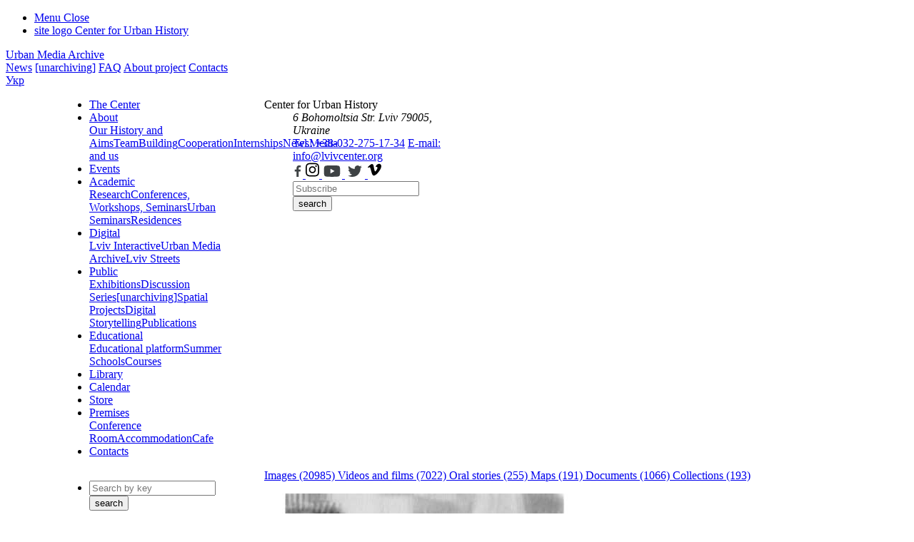

--- FILE ---
content_type: text/html; charset=UTF-8
request_url: https://uma.lvivcenter.org/en/videos
body_size: 9893
content:
<!DOCTYPE html>
<html lang="en">
<head>
    <meta charset="utf-8">
    <meta http-equiv="X-UA-Compatible" content="IE=edge">
    <meta name="viewport" content="width=device-width, initial-scale=1, shrink-to-fit=no">
    <link rel="shortcut icon" href="/ico.png" />
    <title>Videos and films | Urban Media Archive</title>
    <meta name="description" content="Videos | UMA - visual, audiovisual and audio resources that show the city and tell about the urban life of Central and Eastern Europe of the XIX-XXI centuries">
    <link href="https://fonts.googleapis.com/css?family=Source+Sans+Pro:300,400,600,700&amp;subset=cyrillic"
          rel="stylesheet">
    <link rel="stylesheet" href="https://uma.lvivcenter.org/css/bootstrap-grid.min.css">
    <link rel="stylesheet" href="https://uma.lvivcenter.org/css/jquery.mCustomScrollbar.css">
        <link rel="stylesheet" href="https://uma.lvivcenter.org/css/styles.css?ver=184342">

        <meta property="og:site_name" content="Urban Media Archive" />
    <meta property="og:title" content="Videos and films | Urban Media Archive" />
    <meta property="og:description" content="Videos | UMA - visual, audiovisual and audio resources that show the city and tell about the urban life of Central and Eastern Europe of the XIX-XXI centuries" />
    <meta property="og:image" content="https://uma.lvivcenter.org/img/uma-filter-video.jpg" />
    <meta property="og:type" content="website" />
    <meta property="og:url" content="https://uma.lvivcenter.org/en/videos" />
    <meta name="csrf-token" content="6B5u14jFeWTKLsML7HpGJVQpH95cvE6jXfS7cGQE">

    <!-- Google tag (gtag.js) -->
    <script async src="https://www.googletagmanager.com/gtag/js?id=G-6PB7SYCHDW"></script>
    <script>
        window.dataLayer = window.dataLayer || [];
        function gtag(){dataLayer.push(arguments);}
        gtag('js', new Date());

        gtag('config', 'G-6PB7SYCHDW');
    </script>
    
    <script async src="https://www.googletagmanager.com/gtag/js?id=UA-129672624-1"></script>
    <script>
    window.dataLayer = window.dataLayer || [];
    function gtag(){dataLayer.push(arguments);}
    gtag('js', new Date());

    gtag('config', 'UA-129672624-1');
    </script>
</head>
<body>
<div class="page-wrapper">
    <header class="header header-v2  ">
    <div class="header-col header-col--left trns">
        <ul class="header-info list-style">
            <li class="header-info__block trns">
                <a href="#" class="btn-menu">
                    <span class="btn-menu__opn">Menu</span>
                    <span class="btn-menu__cls">Close</span>
                </a>
            </li>
            <li class="header-info__block">
                <a href="https://www.lvivcenter.org/en/" class="site-link" target="_blank" rel="noopener">
                    <span class="site-logo icon-logo">site logo</span>
                    <span class="site-name">Center for Urban History</a>
                </a>
            </li>
        </ul>
    </div>
    <div class="header-col header-col--center">
        <a href="https://uma.lvivcenter.org" class="site-name">Urban Media Archive</a>
    </div>
    <div class="header-col header-col--right ">
        <nav class="site-nav hidden-md">
            <a class="site-nav__link" href="https://www.lvivcenter.org/en/about/updates/?lv-news-type[archival-en]=on" target="_blank">News</a>
            <a class="site-nav__link site-nav__link-mr" href="https://www.lvivcenter.org/en/public-en/unarchiving/" target="_blank">[unarchiving]</a>
            <a class="site-nav__link" href="https://uma.lvivcenter.org/faq">FAQ</a>
            <a class="site-nav__link" href="https://uma.lvivcenter.org/about">About project</a>
            <a class="site-nav__link" href="https://uma.lvivcenter.org/contacts">Contacts</a>
        </nav>
        <div class="language-select">
                                                                                                                    <a rel="alternate" class="site-nav__link" hreflang="uk" href="https://uma.lvivcenter.org/uk/videos">
                    Укр
                </a>
                    </div>
    </div>
</header>
<div class="site-nav-hidden">
    <div class="container">
        <div class="row site-nav__wrp">
            <div class="col-5 col-sm-3 site-nav__main">
                                    <div class="menu-main_en-container"><ul id="menu-main_en" class="list-style main-nav"><li class="main-nav__itm"><a href="https://www.lvivcenter.org/en/" class="main-nav__link ">The Center</a></li><li class="main-nav__itm"><a href="https://www.lvivcenter.org/en/about/" class="main-nav__link ">About</a><nav class="sub-nav"><a href="https://www.lvivcenter.org/en/about/our-history-and-aims/" class="sub-nav__link">Our History and Aims</a><a href="https://www.lvivcenter.org/en/about/team/" class="sub-nav__link">Team</a><a href="https://www.lvivcenter.org/en/about/building/" class="sub-nav__link">Building</a><a href="https://www.lvivcenter.org/en/about/cooperation-en/" class="sub-nav__link">Cooperation</a><a href="https://www.lvivcenter.org/en/internships-en/" class="sub-nav__link">Internships</a><a href="https://www.lvivcenter.org/en/about/updates/" class="sub-nav__link">News</a><a href="https://www.lvivcenter.org/en/about/media-about-us/" class="sub-nav__link">Media and us</a></nav></li><li class="main-nav__itm"><a href="https://www.lvivcenter.org/en/events-en/" class="main-nav__link ">Events</a></li><li class="main-nav__itm"><a href="https://www.lvivcenter.org/en/academic-en/" class="main-nav__link ">Academic</a><nav class="sub-nav"><a href="https://www.lvivcenter.org/en/academic-en/research/" class="sub-nav__link">Research</a><a href="https://www.lvivcenter.org/en/academic-en/conferences/" class="sub-nav__link">Conferences, Workshops, Seminars</a><a href="https://www.lvivcenter.org/en/academic-en/urban-seminars/" class="sub-nav__link">Urban Seminars</a><a href="https://www.lvivcenter.org/en/academic-en/residencies/" class="sub-nav__link">Residences</a></nav></li><li class="main-nav__itm"><a href="https://www.lvivcenter.org/en/digital-projects-en/" class="main-nav__link ">Digital</a><nav class="sub-nav"><a target="_blank" rel="noopener noreferrer" href="https://lia.lvivcenter.org/#!/map/" class="sub-nav__link">Lviv Interactive</a><a target="_blank" rel="noopener noreferrer" href="https://uma.lvivcenter.org/en" class="sub-nav__link">Urban Media Archive</a><a target="_blank" rel="noopener noreferrer" href="https://streets.lvivcenter.org/uk/" class="sub-nav__link">Lviv Streets</a></nav></li><li class="main-nav__itm"><a href="https://www.lvivcenter.org/en/public-en/" class="main-nav__link ">Public</a><nav class="sub-nav"><a href="https://www.lvivcenter.org/en/public-en/exhibitions-en/" class="sub-nav__link">Exhibitions</a><a href="https://www.lvivcenter.org/en/public-en/disscusions/" class="sub-nav__link">Discussion Series</a><a href="https://www.lvivcenter.org/en/public-en/unarchiving/" class="sub-nav__link">[unarchiving]</a><a href="https://www.lvivcenter.org/en/public-en/spatial/" class="sub-nav__link">Spatial Projects</a><a href="https://www.lvivcenter.org/en/public-en/digital-storytelling/" class="sub-nav__link">Digital Storytelling</a><a href="https://www.lvivcenter.org/en/public-en/publications/" class="sub-nav__link">Publications</a></nav></li><li class="main-nav__itm"><a href="https://www.lvivcenter.org/en/education-en/" class="main-nav__link ">Educational</a><nav class="sub-nav"><a href="https://edu.lvivcenter.org/en/" class="sub-nav__link">Educational platform</a><a href="https://www.lvivcenter.org/en/education-en/summer-schools/" class="sub-nav__link">Summer Schools</a><a href="https://www.lvivcenter.org/en/education-en/courses/" class="sub-nav__link">Courses</a></nav></li><li class="main-nav__itm"><a href="https://library.lvivcenter.org/" class="main-nav__link ">Library</a></li><li class="main-nav__itm"><a href="https://www.lvivcenter.org/en/calendar-en/" class="main-nav__link ">Calendar</a></li><li class="main-nav__itm"><a href="https://store.lvivcenter.org/en/" class="main-nav__link ">Store</a></li><li class="main-nav__itm"><a href="https://www.lvivcenter.org/en/premises-en/" class="main-nav__link ">Premises</a><nav class="sub-nav"><a href="https://www.lvivcenter.org/en/premises-en/conference-room/" class="sub-nav__link">Conference Room</a><a href="https://www.lvivcenter.org/en/premises-en/accommodation/" class="sub-nav__link">Accommodation</a><a href="https://www.lvivcenter.org/en/premises-en/cafe-vitalnia/" class="sub-nav__link">Cafe</a></nav></li><li class="main-nav__itm"><a href="https://www.lvivcenter.org/en/contacts-en/" class="main-nav__link ">Contacts</a></li></ul></div>
                            </div>
            <div class="col-md-4 col-xl-3 site-nav__additional">
                <dl class="header-info">
                    <dt class="header-info__ttl">
                        Center for Urban History                    </dt>
                    <dd class="header-info__adr">
                        <address class="address-list">
                            <span>6 Bohomoltsia Str.</span>
                            <span>Lviv 79005, Ukraine</span>
                        </address>
                        <div>
                                                            <a class="iblock" href="tel:+380322751734">Tel.: +38-032-275-17-34</a>
                                                                                        <a class="iblock" href="mailto:info@lvivcenter.org">E-mail: info@lvivcenter.org</a>
                                                    </div>
                    </dd>
                    <dd class="header-info__soc">
                        <nav class="list-style social-nav">
                                                            <a href="https://www.facebook.com/CenterForUrbanHistory" class="social-list__lnk" target="_blank">
                                    <svg id="Шар_1" xmlns="http://www.w3.org/2000/svg" xmlns:xlink="http://www.w3.org/1999/xlink" x="0px" y="0px" width="14px" height="20px" viewBox="0 0 14 20" enable-background="new 0 0 14 20" xml:space="preserve">
                                <g>
                                    <path id="f_3_" fill="#3E4244" d="M8.24,17.906v-7.297h2.447l0.367-2.846H8.24V5.947c0-0.822,0.229-1.385,1.408-1.385h1.506V2.02 C10.895,1.984,10,1.906,8.961,1.906c-2.172,0-3.658,1.324-3.658,3.762v2.096H2.845v2.846h2.458v7.297H8.24z"/>
                                </g>
                            </svg>
                                </a>
                                                                                        <a href="https://www.instagram.com/center.for.urban.history/" class="social-list__lnk" target="_blank" rel="nofollow">
                                    <svg xmlns="http://www.w3.org/2000/svg" width="24" height="24" viewBox="0 0 24 24" style="max-width:19px;margin-top:-2px;">
                                        <path d="M12 2.163c3.204 0 3.584.012 4.85.07 3.252.148 4.771 1.691 4.919 4.919.058 1.265.069 1.645.069 4.849 0 3.205-.012 3.584-.069 4.849-.149 3.225-1.664 4.771-4.919 4.919-1.266.058-1.644.07-4.85.07-3.204 0-3.584-.012-4.849-.07-3.26-.149-4.771-1.699-4.919-4.92-.058-1.265-.07-1.644-.07-4.849 0-3.204.013-3.583.07-4.849.149-3.227 1.664-4.771 4.919-4.919 1.266-.057 1.645-.069 4.849-.069zm0-2.163c-3.259 0-3.667.014-4.947.072-4.358.2-6.78 2.618-6.98 6.98-.059 1.281-.073 1.689-.073 4.948 0 3.259.014 3.668.072 4.948.2 4.358 2.618 6.78 6.98 6.98 1.281.058 1.689.072 4.948.072 3.259 0 3.668-.014 4.948-.072 4.354-.2 6.782-2.618 6.979-6.98.059-1.28.073-1.689.073-4.948 0-3.259-.014-3.667-.072-4.947-.196-4.354-2.617-6.78-6.979-6.98-1.281-.059-1.69-.073-4.949-.073zm0 5.838c-3.403 0-6.162 2.759-6.162 6.162s2.759 6.163 6.162 6.163 6.162-2.759 6.162-6.163c0-3.403-2.759-6.162-6.162-6.162zm0 10.162c-2.209 0-4-1.79-4-4 0-2.209 1.791-4 4-4s4 1.791 4 4c0 2.21-1.791 4-4 4zm6.406-11.845c-.796 0-1.441.645-1.441 1.44s.645 1.44 1.441 1.44c.795 0 1.439-.645 1.439-1.44s-.644-1.44-1.439-1.44z"></path>
                                    </svg>
                                </a>
                                                                                        <a href="https://www.youtube.com/user/lvivcentermedia" class="social-list__lnk" target="_blank">
                                    <svg id="Шар_1" xmlns="http://www.w3.org/2000/svg" xmlns:xlink="http://www.w3.org/1999/xlink" x="0px" y="0px" width="28px" height="20px" viewBox="0 0 28 20" enable-background="new 0 0 28 20" xml:space="preserve">
                               <path fill="#3E4244" d="M24.88,4.404c-0.262-0.982-1.029-1.756-2.008-2.02c-1.77-0.479-8.871-0.479-8.871-0.479
                                   s-7.104,0-8.874,0.479c-0.979,0.264-1.746,1.037-2.01,2.02C2.645,6.188,2.645,9.906,2.645,9.906s0,3.719,0.473,5.502
                                   c0.264,0.984,1.031,1.758,2.01,2.021c1.77,0.477,8.874,0.477,8.874,0.477s7.102,0,8.871-0.477c0.979-0.264,1.746-1.037,2.008-2.021
                                   c0.475-1.783,0.475-5.502,0.475-5.502S25.354,6.188,24.88,4.404z M11.678,13.283V6.529l5.936,3.377L11.678,13.283z"/>
                            </svg>
                                </a>
                                                                                        <a href="https://twitter.com/CUH_Lviv" class="social-list__lnk" target="_blank">
                                    <svg id="Шар_1" xmlns="http://www.w3.org/2000/svg" xmlns:xlink="http://www.w3.org/1999/xlink" x="0px" y="0px" width="28px" height="20px" viewBox="0 0 28 20" enable-background="new 0 0 28 20" xml:space="preserve">
                               <path fill="#3E4244" d="M10.347,18c7.43,0,11.495-6.156,11.495-11.494c0-0.176,0-0.35-0.012-0.523
                                   c0.791-0.57,1.473-1.279,2.016-2.09c-0.736,0.326-1.52,0.541-2.32,0.635C22.369,4.023,23,3.229,23.301,2.293
                                   c-0.793,0.471-1.66,0.803-2.564,0.98c-1.529-1.627-4.09-1.705-5.717-0.176c-1.049,0.988-1.494,2.457-1.168,3.861
                                   c-3.249-0.164-6.275-1.697-8.327-4.221C4.453,4.584,5,6.945,6.776,8.131c-0.644-0.02-1.272-0.193-1.833-0.506
                                   c0,0.016,0,0.033,0,0.051c0,1.924,1.355,3.58,3.24,3.961c-0.594,0.162-1.219,0.186-1.824,0.068c0.529,1.646,2.047,2.773,3.775,2.807
                                   c-1.432,1.123-3.198,1.734-5.018,1.732c-0.322,0-0.643-0.02-0.962-0.059c1.848,1.186,3.997,1.814,6.192,1.813"/>
                            </svg>
                                </a>
                                                                                        <a href="https://vimeo.com/lvivcenter" class="social-list__lnk" target="_blank" rel="nofollow">
                                    <svg xmlns="http://www.w3.org/2000/svg" width="24" height="24" viewBox="0 0 24 24" style="max-width:19px;margin-top:-2px;">
                                        <path d="M22.875 10.063c-2.442 5.217-8.337 12.319-12.063 12.319-3.672 0-4.203-7.831-6.208-13.043-.987-2.565-1.624-1.976-3.474-.681l-1.128-1.455c2.698-2.372 5.398-5.127 7.057-5.28 1.868-.179 3.018 1.098 3.448 3.832.568 3.593 1.362 9.17 2.748 9.17 1.08 0 3.741-4.424 3.878-6.006.243-2.316-1.703-2.386-3.392-1.663 2.673-8.754 13.793-7.142 9.134 2.807z"></path>
                                    </svg>
                                </a>
                                                    </nav>
                    </dd>



                    <dd class="header-info__form">
                        <form class="subscribe_form" method="" action="/" autocomplete="off">
                            <div class="subscribe_form__holder">
                                <input type="text" name="sb-search" value="" class="subscribe_form__ctrl" placeholder="Subscribe">
                                <button type="submit" class="btn icon-arrow-r2 subscribe_form__btn">search</button>
                            </div>
                        </form>

                    </dd>
                </dl>
            </div>
        </div>
    </div>
</div>        <div class="ctn-wrapper">
        <div class="container">
            <div class="row primary-content">
                <aside class="col-sm-6 offset-sm-3 col-lg-3 offset-lg-0">
    <form id="#" action="https://uma.lvivcenter.org/videos" method="GET" class="aside-form">
        <ul class="aside-bar list-style">
            <li class="aside-bar__block">
                <div class="aside-search">
                    <input type="text" name="full-search" class="aside-search__ctrl"
                           placeholder="Search by key"
                           value="">
                    <button type="submit" class="aside-search__btn icon-search">search</button>
                </div>
            </li>
        </ul>
        <ul class="aside-bar list-style">
            <li class="aside-bar__block">
                <ul class="aside-accordion list-style">
                    <li class="aside-accordion__itm">
                        <input type="checkbox" name="filter-trigger" id="filter-trigger-genre" class="main-filter-chxb">
                        <label for="filter-trigger-genre" class="main-filter-lbl">main-checkbox</label>
                        
                        <a href="#" class="aside-accordion__opener">Genres</a>
                        <div class="aside-accordion__content">
                                                    <dl class="aside-filter list-style aside-filter--advanced">
                                <dt></dt>
                                                                    <dd class="aside-filter__itm">
                                        <input type="checkbox" class="aside-filter__checkbox"
                                               name="movie_genre[1]" id="movie_genre-288"
                                               value="288"
                                                >
                                        <label for="movie_genre-288">Amateur films(63)</label>
                                    </dd>
                                                                    <dd class="aside-filter__itm">
                                        <input type="checkbox" class="aside-filter__checkbox"
                                               name="movie_genre[3]" id="movie_genre-219"
                                               value="219"
                                                >
                                        <label for="movie_genre-219">Documentary film(2)</label>
                                    </dd>
                                                                    <dd class="aside-filter__itm">
                                        <input type="checkbox" class="aside-filter__checkbox"
                                               name="movie_genre[5]" id="movie_genre-220"
                                               value="220"
                                                >
                                        <label for="movie_genre-220">Home movies(38)</label>
                                    </dd>
                                                                    <dd class="aside-filter__itm">
                                        <input type="checkbox" class="aside-filter__checkbox"
                                               name="movie_genre[7]" id="movie_genre-209"
                                               value="209"
                                                >
                                        <label for="movie_genre-209">Newsreel (3)</label>
                                    </dd>
                                                                    <dd class="aside-filter__itm">
                                        <input type="checkbox" class="aside-filter__checkbox"
                                               name="movie_genre[12]" id="movie_genre-222"
                                               value="222"
                                                >
                                        <label for="movie_genre-222">TV Essay(5)</label>
                                    </dd>
                                                                    <dd class="aside-filter__itm">
                                        <input type="checkbox" class="aside-filter__checkbox"
                                               name="movie_genre[13]" id="movie_genre-215"
                                               value="215"
                                                >
                                        <label for="movie_genre-215">TV Newsreels (16 mm film)(6881)</label>
                                    </dd>
                                                            </dl>
                        </div>
                    </li>
                </ul>
            </li>
            <li class="aside-bar__block">
                <ul class="aside-accordion list-style">
                    <li class="aside-accordion__itm">
                        <input type="checkbox" name="filter-trigger" id="filter-trigger-technique" class="main-filter-chxb">
                        <label for="filter-trigger-technique" class="main-filter-lbl">main-checkbox</label>
                        
                        <a href="#" class="aside-accordion__opener">Techniques</a>
                        <div class="aside-accordion__content">
                                                        <dl class="aside-filter list-style aside-filter--advanced">
                                <dt></dt>
                                                                    <dd class="aside-filter__itm">
                                        <input type="checkbox" class="aside-filter__checkbox"
                                               name="movie_technique[0]" id="movie_technique-291"
                                               value="291"
                                                >
                                        <label for="movie_technique-291">8mm film(17)</label>
                                    </dd>
                                                                    <dd class="aside-filter__itm">
                                        <input type="checkbox" class="aside-filter__checkbox"
                                               name="movie_technique[1]" id="movie_technique-226"
                                               value="226"
                                                >
                                        <label for="movie_technique-226">16 mm film(6952)</label>
                                    </dd>
                                                                    <dd class="aside-filter__itm">
                                        <input type="checkbox" class="aside-filter__checkbox"
                                               name="movie_technique[2]" id="movie_technique-224"
                                               value="224"
                                                >
                                        <label for="movie_technique-224">35mm film(6)</label>
                                    </dd>
                                                                    <dd class="aside-filter__itm">
                                        <input type="checkbox" class="aside-filter__checkbox"
                                               name="movie_technique[3]" id="movie_technique-228"
                                               value="228"
                                                >
                                        <label for="movie_technique-228">Digital video(20)</label>
                                    </dd>
                                                                    <dd class="aside-filter__itm">
                                        <input type="checkbox" class="aside-filter__checkbox"
                                               name="movie_technique[4]" id="movie_technique-290"
                                               value="290"
                                                >
                                        <label for="movie_technique-290">Super8 film(7)</label>
                                    </dd>
                                                                    <dd class="aside-filter__itm">
                                        <input type="checkbox" class="aside-filter__checkbox"
                                               name="movie_technique[5]" id="movie_technique-411"
                                               value="411"
                                                >
                                        <label for="movie_technique-411">Video(5)</label>
                                    </dd>
                                                            </dl>
                        </div>
                    </li>
                </ul>
            </li>
            <li class="aside-bar__block">
                                <p class="aslide-ttl">Time</p>
                <div id="aside-range">

                    <input type="text" name="dates" class="aside-range__date" value="1600,2026" readonly>
                    <input type="hidden" class="" id="aside-range__input-min" readonly
                           value="1600">
                    <input type="hidden" class="" id="aside-range__input-max" readonly
                           value="2026">
                    <label class="aside-range__result range-lbl" for="range-slider">
                        <span class="range-lbl__output range-lbl__output--min"></span>
                        <span class="range-lbl__output range-lbl__output--max"></span>
                    </label>
                    <div id="range-slider" name="slider"></div>
                </div>
            </li>
            <li class="aside-bar__block">
                <ul class="aside-accordion list-style">

                    <li class="aside-accordion__itm">
                        <input type="checkbox" name="filter-trigger" id="filter-trigger-сollect" class="main-filter-chxb">
                        <label for="filter-trigger-сollect" class="main-filter-lbl">main-checkbox</label>
                        <a href="#" class="aside-accordion__opener">Collections</a>
                        <div class="aside-accordion__content">
                            <dl class="aside-filter list-style aside-filter--advanced">
                                <dt></dt>
                                                                                                                                                                                                                                                                                                                                                                                                                                                                                                                                                                                                                                                                                                                                                                                                                                                                                                                                                                                                                                                                <dd class="aside-filter__itm">
                                            <input type="checkbox" class="aside-filter__checkbox"
                                                   name="collections[13]" value="143"
                                                   id="collection-143"
                                                    >
                                            <label for="collection-143">
                                                Archive 404(12)
                                            </label>
                                        </dd>
                                                                                                                                                                                                                                                                                        <dd class="aside-filter__itm">
                                            <input type="checkbox" class="aside-filter__checkbox"
                                                   name="collections[16]" value="121"
                                                   id="collection-121"
                                                    >
                                            <label for="collection-121">
                                                Art on the Edge (11)
                                            </label>
                                        </dd>
                                                                                                                                                                                                                                                                                                                                                                                                                                                                                                                                                                                                                                                                                                                                                                                                                                                                                                                                                                                                                                                                                                                                                                                                                                                                                                                                                                                                                                                                                                                                                                                                                                                                                                                                                                                                                                                <dd class="aside-filter__itm">
                                            <input type="checkbox" class="aside-filter__checkbox"
                                                   name="collections[41]" value="79"
                                                   id="collection-79"
                                                    >
                                            <label for="collection-79">
                                                H.S. Pshenychnyi Central State Cinema, Photo and Phono Archive of Ukraine(1)
                                            </label>
                                        </dd>
                                                                                                                                                                                                                                                                                                                                                            <dd class="aside-filter__itm">
                                            <input type="checkbox" class="aside-filter__checkbox"
                                                   name="collections[45]" value="116"
                                                   id="collection-116"
                                                    >
                                            <label for="collection-116">
                                                Heorhiy Chlyiants(10)
                                            </label>
                                        </dd>
                                                                                                                                                                                                                                                                                                                                                                                                                                                                                                                                                                                                                                                                                                                                                                                                                                                                                                                                                                                                                                                                                                                                                                                                            <dd class="aside-filter__itm">
                                            <input type="checkbox" class="aside-filter__checkbox"
                                                   name="collections[61]" value="168"
                                                   id="collection-168"
                                                    >
                                            <label for="collection-168">
                                                Ivan Khiliukov (16)
                                            </label>
                                        </dd>
                                                                                                                                                                                                                                                                                                                                                                                                                                                                                                                                                                                                                                                                                                                                                                                                                                                                                                                                                                                                                                                                                                                                                                                                                                                                                                                                                                                                                                                                                                                                                                                                                                                                                                        <dd class="aside-filter__itm">
                                            <input type="checkbox" class="aside-filter__checkbox"
                                                   name="collections[84]" value="43"
                                                   id="collection-43"
                                                    >
                                            <label for="collection-43">
                                                Ludmyla Patay(1)
                                            </label>
                                        </dd>
                                                                                                                                                                                                                                                                                                                                                                                                                                                                                                                                                                                                                                            <dd class="aside-filter__itm">
                                            <input type="checkbox" class="aside-filter__checkbox"
                                                   name="collections[92]" value="114"
                                                   id="collection-114"
                                                    >
                                            <label for="collection-114">
                                                Malgozhata Rushel(10)
                                            </label>
                                        </dd>
                                                                                                                                                                                                                                                                                                                                                                                                                                <dd class="aside-filter__itm">
                                            <input type="checkbox" class="aside-filter__checkbox"
                                                   name="collections[97]" value="147"
                                                   id="collection-147"
                                                    >
                                            <label for="collection-147">
                                                Mariupol Museum of Local History(5)
                                            </label>
                                        </dd>
                                                                                                                                                                                                                                                                                                                                                                                                                                                                                                                                                                                                                                                                                                                                                                                                                                                                                                                                                                                                                                                                                                                                                                                                            <dd class="aside-filter__itm">
                                            <input type="checkbox" class="aside-filter__checkbox"
                                                   name="collections[113]" value="170"
                                                   id="collection-170"
                                                    >
                                            <label for="collection-170">
                                                Mykola Sierov(8)
                                            </label>
                                        </dd>
                                                                                                                                                                                                                                                                                        <dd class="aside-filter__itm">
                                            <input type="checkbox" class="aside-filter__checkbox"
                                                   name="collections[116]" value="199"
                                                   id="collection-199"
                                                    >
                                            <label for="collection-199">
                                                Nazar Honchar(5)
                                            </label>
                                        </dd>
                                                                                                                                                                                                                                                                                                                                                                                                                                                                                                                                                                                                                                                                                                                                                                                                                                                                                                                                                                                                                                                                                                                                                                                                                                                                                                                                                                                                                                                                                                                                                                                                                                                                                                                                                                                                                                                                                                                                                                                                                                                                                                                                                                                                                                                                                                                                                                                                                                                                                                                                                                                                                                                                                                                                                                                                                                        <dd class="aside-filter__itm">
                                            <input type="checkbox" class="aside-filter__checkbox"
                                                   name="collections[155]" value="100"
                                                   id="collection-100"
                                                    >
                                            <label for="collection-100">
                                                State Archives of Lviv Region(6877)
                                            </label>
                                        </dd>
                                                                                                                                                                                                                                                                                                                                                                                                                                                                                                                                                                                                                                                                                                                                                                                                                                                                                                                                                                                                                                                                                                                                                                                                                                                                                                                                                    <dd class="aside-filter__itm">
                                            <input type="checkbox" class="aside-filter__checkbox"
                                                   name="collections[173]" value="223"
                                                   id="collection-223"
                                                    >
                                            <label for="collection-223">
                                                Volnytsia People&#039;s Film Studio(66)
                                            </label>
                                        </dd>
                                                                                                                                                                                                                                                                                                                                                                                                                                                                                                                                                                                                                                                                                                                                                                                                                                                                                                                                                                                                                                                                                                                                                                                                                                                                                                                                                                                                                                            </dl>
                        </div>
                    </li>
                    <li class="aside-accordion__itm">
                        <input type="checkbox" name="filter-trigger" id="filter-trigger-places" class="main-filter-chxb">
                        <label for="filter-trigger-places" class="main-filter-lbl">main-checkbox</label>
                        <a href="#" class="aside-accordion__opener">Places</a>

                        <div class="aside-accordion__content">
                            <dl class="aside-filter list-style aside-filter--advanced">
                                <dt></dt>
                                                                                                                                                                                                                                                                                                                                                                                                                            <dd class="aside-filter__itm">
                                            <input type="checkbox" class="aside-filter__checkbox"
                                                   name="places[4]" value="331"
                                                   id="place-331"
                                                    >
                                            <label for="place-331">
                                                Atiusha village (Chernihiv region)(9)
                                            </label>
                                        </dd>
                                                                                                                                                                                                                                                                                                                                                                                                                                                                                                                                                                                                                                                                                                                                                                                                                                                                                                                                                                                                                                                                                                                                                                                                                                                                                                                                                                                                                                                                                                                                                                                                                                                                                                                                                                                                                                                                                                                                                                                                                                                                                                                                                                                                                                                                                                                                                                                                                                                                                                                                                                                                                                                                                                                                                                                                                                                                                                            <dd class="aside-filter__itm">
                                            <input type="checkbox" class="aside-filter__checkbox"
                                                   name="places[44]" value="335"
                                                   id="place-335"
                                                    >
                                            <label for="place-335">
                                                Chereshenky village (Chernihiv region)(1)
                                            </label>
                                        </dd>
                                                                                                                                                                                                                                                                                                                                                                                                                                                                                                                                                                                                                                                                                                                                                                                                                                                                                                                                                                                                                                                                                                                                                                                                                                                                                <dd class="aside-filter__itm">
                                            <input type="checkbox" class="aside-filter__checkbox"
                                                   name="places[61]" value="334"
                                                   id="place-334"
                                                    >
                                            <label for="place-334">
                                                Desnianske village (Chernihiv region)(2)
                                            </label>
                                        </dd>
                                                                                                                                                                                                                                                                                                                                                                                                                                                                                                                                                                        <dd class="aside-filter__itm">
                                            <input type="checkbox" class="aside-filter__checkbox"
                                                   name="places[68]" value="135"
                                                   id="place-135"
                                                    >
                                            <label for="place-135">
                                                Donetsk(3)
                                            </label>
                                        </dd>
                                                                                                                                                                                                                    <dd class="aside-filter__itm">
                                            <input type="checkbox" class="aside-filter__checkbox"
                                                   name="places[70]" value="4"
                                                   id="place-4"
                                                    >
                                            <label for="place-4">
                                                Drohobych(2)
                                            </label>
                                        </dd>
                                                                                                                                                                                                                                                                                                                                                                                                                                                                                                                                                                                                                                                                                                                                                                                                                                                                                                                                                                                                                                                                                                                                                                                                                                                                                                                                                                                                                                                                                                                                                                                                                                                                                                        <dd class="aside-filter__itm">
                                            <input type="checkbox" class="aside-filter__checkbox"
                                                   name="places[93]" value="320"
                                                   id="place-320"
                                                    >
                                            <label for="place-320">
                                                Horodyshche village (Chernihiv region)(1)
                                            </label>
                                        </dd>
                                                                                                                                                                                                                                                                                                                                                                                                                                                                                                                                                                                                                                                                                                                                                                                                                                                                                                                                                                                                                                                                    <dd class="aside-filter__itm">
                                            <input type="checkbox" class="aside-filter__checkbox"
                                                   name="places[107]" value="143"
                                                   id="place-143"
                                                    >
                                            <label for="place-143">
                                                Ivano-Frankivsk(2)
                                            </label>
                                        </dd>
                                                                                                                                                                                                                                                                                                                                                                                                                                                                                                                                                                                                                                                                                                                                                                                                                                                                                                                                                                                                                                                                                                                                                                                                                                                                                                                                                                                                                                                                                                                                                                                                                                                                                                                                                                                                                                                                                                                                                                                                                                                                                                                                                                                                                                                                                                                                            <dd class="aside-filter__itm">
                                            <input type="checkbox" class="aside-filter__checkbox"
                                                   name="places[139]" value="329"
                                                   id="place-329"
                                                    >
                                            <label for="place-329">
                                                Korop village (Chernihiv region)(16)
                                            </label>
                                        </dd>
                                                                                                                                                                                                                                                                                        <dd class="aside-filter__itm">
                                            <input type="checkbox" class="aside-filter__checkbox"
                                                   name="places[142]" value="164"
                                                   id="place-164"
                                                    >
                                            <label for="place-164">
                                                Kostiantynivka(8)
                                            </label>
                                        </dd>
                                                                                                                                                                                                                                                                                                                                                                                                                                                                                                                                                                        <dd class="aside-filter__itm">
                                            <input type="checkbox" class="aside-filter__checkbox"
                                                   name="places[149]" value="121"
                                                   id="place-121"
                                                    >
                                            <label for="place-121">
                                                Kramatorsk(7)
                                            </label>
                                        </dd>
                                                                                                                                                                                                                                                                                                                                                                                                                                                                                                                                                                                                                                                                                                                                                                                                                                                                                                                                                                                                <dd class="aside-filter__itm">
                                            <input type="checkbox" class="aside-filter__checkbox"
                                                   name="places[162]" value="325"
                                                   id="place-325"
                                                    >
                                            <label for="place-325">
                                                Krysky village (Chernihiv region)(3)
                                            </label>
                                        </dd>
                                                                                                                                                                                                                                                                                                                                                            <dd class="aside-filter__itm">
                                            <input type="checkbox" class="aside-filter__checkbox"
                                                   name="places[166]" value="94"
                                                   id="place-94"
                                                    >
                                            <label for="place-94">
                                                Kyiv(3)
                                            </label>
                                        </dd>
                                                                                                                                                                                                                                                                                                                                                                                                                                                                                                                                                                                                                                                                                                                                                                                                                                                        <dd class="aside-filter__itm">
                                            <input type="checkbox" class="aside-filter__checkbox"
                                                   name="places[177]" value="175"
                                                   id="place-175"
                                                    >
                                            <label for="place-175">
                                                Luhansk(7)
                                            </label>
                                        </dd>
                                                                                                                                                                                                                                                                                        <dd class="aside-filter__itm">
                                            <input type="checkbox" class="aside-filter__checkbox"
                                                   name="places[180]" value="99"
                                                   id="place-99"
                                                    >
                                            <label for="place-99">
                                                Lviv(64)
                                            </label>
                                        </dd>
                                                                                                                                                                                                                                                                                                                                                                                                                                                                                                                                                                                                                                            <dd class="aside-filter__itm">
                                            <input type="checkbox" class="aside-filter__checkbox"
                                                   name="places[188]" value="138"
                                                   id="place-138"
                                                    >
                                            <label for="place-138">
                                                Mariupol(6)
                                            </label>
                                        </dd>
                                                                                                                                                                                                                                                                                                                                                                                                                                                                                                                                                                                                                                                                                                                                                                                    <dd class="aside-filter__itm">
                                            <input type="checkbox" class="aside-filter__checkbox"
                                                   name="places[198]" value="174"
                                                   id="place-174"
                                                    >
                                            <label for="place-174">
                                                Moscow(1)
                                            </label>
                                        </dd>
                                                                                                                                                                                                                                                                                                                                                                                                                                                                                                                                                                                                                                                                                                                                                                                                                                                                                                                            <dd class="aside-filter__itm">
                                            <input type="checkbox" class="aside-filter__checkbox"
                                                   name="places[210]" value="319"
                                                   id="place-319"
                                                    >
                                            <label for="place-319">
                                                Nekhayivka village (Chernihiv region)(3)
                                            </label>
                                        </dd>
                                                                                                                                                                                                                                                                                                                                                            <dd class="aside-filter__itm">
                                            <input type="checkbox" class="aside-filter__checkbox"
                                                   name="places[214]" value="232"
                                                   id="place-232"
                                                    >
                                            <label for="place-232">
                                                Novorossiysk(2)
                                            </label>
                                        </dd>
                                                                                                                                                                                                                                                                                                                                                                                                                                <dd class="aside-filter__itm">
                                            <input type="checkbox" class="aside-filter__checkbox"
                                                   name="places[219]" value="321"
                                                   id="place-321"
                                                    >
                                            <label for="place-321">
                                                Obolonnia village (Chernihiv region)(6)
                                            </label>
                                        </dd>
                                                                                                                                                                                                                    <dd class="aside-filter__itm">
                                            <input type="checkbox" class="aside-filter__checkbox"
                                                   name="places[221]" value="113"
                                                   id="place-113"
                                                    >
                                            <label for="place-113">
                                                Odesa(1)
                                            </label>
                                        </dd>
                                                                                                                                                                                                                                                                                                                                                                                                                                                                                                                                                                                                                                                                                                                                                                                                                                                                                                                                                                                                                                                                                                                                                                                                                                                                                                                                                                                                                                                                                                                                                                                                                                                                                                                                                                                                                                                                                                                                                                                                                                                                                                                                                                                                                                                                                                                                                                                                                <dd class="aside-filter__itm">
                                            <input type="checkbox" class="aside-filter__checkbox"
                                                   name="places[254]" value="323"
                                                   id="place-323"
                                                    >
                                            <label for="place-323">
                                                Pokoshychi village (Chernihiv region)(4)
                                            </label>
                                        </dd>
                                                                                                                                                                                                                                                                                                                                                                                                                                                                                                                                                                                                                                                                                                                                                                                                                                                                                                                            <dd class="aside-filter__itm">
                                            <input type="checkbox" class="aside-filter__checkbox"
                                                   name="places[266]" value="333"
                                                   id="place-333"
                                                    >
                                            <label for="place-333">
                                                Prydesnianske village (Chernihiv region)(2)
                                            </label>
                                        </dd>
                                                                                                                                                                                                                                                                                                                                                                                                                                <dd class="aside-filter__itm">
                                            <input type="checkbox" class="aside-filter__checkbox"
                                                   name="places[271]" value="227"
                                                   id="place-227"
                                                    >
                                            <label for="place-227">
                                                Qarshi(3)
                                            </label>
                                        </dd>
                                                                                                                                                <dd class="aside-filter__itm">
                                            <input type="checkbox" class="aside-filter__checkbox"
                                                   name="places[272]" value="328"
                                                   id="place-328"
                                                    >
                                            <label for="place-328">
                                                Radychiv village (Chernihiv region)(2)
                                            </label>
                                        </dd>
                                                                                                                                                                                                                                                                                                                                                            <dd class="aside-filter__itm">
                                            <input type="checkbox" class="aside-filter__checkbox"
                                                   name="places[276]" value="330"
                                                   id="place-330"
                                                    >
                                            <label for="place-330">
                                                Rayhorodok village (Chernihiv region)(1)
                                            </label>
                                        </dd>
                                                                                                                                                                                                                                                                                                                                                                                                                                                                                                                                                                                                                                                                                                                <dd class="aside-filter__itm">
                                            <input type="checkbox" class="aside-filter__checkbox"
                                                   name="places[285]" value="318"
                                                   id="place-318"
                                                    >
                                            <label for="place-318">
                                                Rozhdestvenske village (Chernihiv region)(28)
                                            </label>
                                        </dd>
                                                                                                                                                                                                                                                                                                                                                                                                                                                                                                    <dd class="aside-filter__itm">
                                            <input type="checkbox" class="aside-filter__checkbox"
                                                   name="places[291]" value="336"
                                                   id="place-336"
                                                    >
                                            <label for="place-336">
                                                Rybotyn village (Chernihiv region)(1)
                                            </label>
                                        </dd>
                                                                                                                                                                                                                                                                                                                                                                                                                                                                                                                                                                                                                                                                                                                                                                                                                                                                                                                                                                                                                                                                                                                                        <dd class="aside-filter__itm">
                                            <input type="checkbox" class="aside-filter__checkbox"
                                                   name="places[306]" value="326"
                                                   id="place-326"
                                                    >
                                            <label for="place-326">
                                                Shabalyniv village (Chernihiv region)(2)
                                            </label>
                                        </dd>
                                                                                                                                                                                                                                                                                                                                                                                                                                                                                                                                                                                                                                                                                                                                                                                                                                                                                                                                                                                                                                                                                                                                        <dd class="aside-filter__itm">
                                            <input type="checkbox" class="aside-filter__checkbox"
                                                   name="places[321]" value="197"
                                                   id="place-197"
                                                    >
                                            <label for="place-197">
                                                Sloviansk(1)
                                            </label>
                                        </dd>
                                                                                                                                                                                                                                                                                                                                                                                                                                                                                                                                                                                                                                                                                                                                                                                                                                                                                                                                                                                                                                                                                                                                                                                                                                                                                                                                                                                                                                                                                            <dd class="aside-filter__itm">
                                            <input type="checkbox" class="aside-filter__checkbox"
                                                   name="places[341]" value="229"
                                                   id="place-229"
                                                    >
                                            <label for="place-229">
                                                Sukhumi(1)
                                            </label>
                                        </dd>
                                                                                                                                                                                                                                                                                                                                                            <dd class="aside-filter__itm">
                                            <input type="checkbox" class="aside-filter__checkbox"
                                                   name="places[345]" value="230"
                                                   id="place-230"
                                                    >
                                            <label for="place-230">
                                                Sviatohirsk(2)
                                            </label>
                                        </dd>
                                                                                                                                                <dd class="aside-filter__itm">
                                            <input type="checkbox" class="aside-filter__checkbox"
                                                   name="places[346]" value="324"
                                                   id="place-324"
                                                    >
                                            <label for="place-324">
                                                Syniavka village (Chernihiv region)(2)
                                            </label>
                                        </dd>
                                                                                                                                                                                                                                                                                                                                                                                                                                                                                                                                                                                                                                                                                                                                                                                                                                                                                                                                                                                                                                                                                                                                                                                                                                                                                                                                                                                                                        <dd class="aside-filter__itm">
                                            <input type="checkbox" class="aside-filter__checkbox"
                                                   name="places[365]" value="82"
                                                   id="place-82"
                                                    >
                                            <label for="place-82">
                                                Unknown(2)
                                            </label>
                                        </dd>
                                                                                                                                                                                                                                                                                                                                                                                                                                                                                                                                                                                                                                                                                                                                                                                                                                                                                                                                                                                                <dd class="aside-filter__itm">
                                            <input type="checkbox" class="aside-filter__checkbox"
                                                   name="places[378]" value="79"
                                                   id="place-79"
                                                    >
                                            <label for="place-79">
                                                Vienna(4)
                                            </label>
                                        </dd>
                                                                                                                                                <dd class="aside-filter__itm">
                                            <input type="checkbox" class="aside-filter__checkbox"
                                                   name="places[379]" value="332"
                                                   id="place-332"
                                                    >
                                            <label for="place-332">
                                                Vilne village (Chernihiv region)(2)
                                            </label>
                                        </dd>
                                                                                                                                                <dd class="aside-filter__itm">
                                            <input type="checkbox" class="aside-filter__checkbox"
                                                   name="places[380]" value="181"
                                                   id="place-181"
                                                    >
                                            <label for="place-181">
                                                Vilnius(1)
                                            </label>
                                        </dd>
                                                                                                                                                                                                                    <dd class="aside-filter__itm">
                                            <input type="checkbox" class="aside-filter__checkbox"
                                                   name="places[382]" value="240"
                                                   id="place-240"
                                                    >
                                            <label for="place-240">
                                                Viroliubivka(1)
                                            </label>
                                        </dd>
                                                                                                                                                                                                                                                                                                                                                                                                                                                                                                                                                                                                                                                                                                                                                                                                                                                        <dd class="aside-filter__itm">
                                            <input type="checkbox" class="aside-filter__checkbox"
                                                   name="places[393]" value="327"
                                                   id="place-327"
                                                    >
                                            <label for="place-327">
                                                Vyshenky village (Chernihiv region)(2)
                                            </label>
                                        </dd>
                                                                                                                                                                                                                                                                                                                                                                                                                                                                                                                                                                                                                                                                                                                                                                                                                                                                                                                                                                                                                                                                                                                                                                                                                                                                                                                                                                                                                                                                                                                                                                                                                                                                                                                                                                                                                                                                                                                    <dd class="aside-filter__itm">
                                            <input type="checkbox" class="aside-filter__checkbox"
                                                   name="places[419]" value="239"
                                                   id="place-239"
                                                    >
                                            <label for="place-239">
                                                Zvanivka(1)
                                            </label>
                                        </dd>
                                                                                                                                                                    </dl>
                        </div>
                    </li>
                </ul>

            </li>
            <li class="aside-bar__block">
                <div class="aside-action">
                    <button type="submit" class="btn icon-arrow-r2 btn--ico aside-action__show">Show results</button>
                    <button class="icon-refresh aside-action__reload" onclick="reload_page(event);">refresh</button>
                </div>
            </li>
        </ul>
    </form>
</aside>
<a href="#" class="icon-arrow-t scrollup filter-scroll" style="display:none">scroll top</a>                <main class="col-lg-9">
                    <section class="choice choice-v2">
	<nav class="choice-list">
		<a href="https://uma.lvivcenter.org/photos" class="choice-list__link choice-list__link--img ">
			Images <span class="choice-list__q">(20985)</span>
		</a>
		<a href="https://uma.lvivcenter.org/videos?" class="choice-list__link choice-list__link--movies active">
			Videos and films <span class="choice-list__q">(7022)</span>
		</a>
		<a href="https://uma.lvivcenter.org/interviews" class="choice-list__link choice-list__link--stories ">
			Oral stories <span class="choice-list__q">(255)</span>
		</a>
		<a href="https://uma.lvivcenter.org/maps" class="choice-list__link choice-list__link--maps ">
			Maps <span class="choice-list__q">(191)</span>
		</a>
		<a href="https://uma.lvivcenter.org/documents" class="choice-list__link choice-list__link--documents ">
			Documents <span class="choice-list__q">(1066)</span>
		</a>
		<a href="https://uma.lvivcenter.org/collections" class="choice-list__link choice-list__link--collections ">
			Collections <span class="choice-list__q">(193)</span>
		</a>
	</nav>
</section>                    <section class="posts">
                        <div class="row display-grid">
                                                                                                                                    <article class="post-itm grid-item">
                                        <a href="https://uma.lvivcenter.org/en/videos/25369" class="post-itm__link">
                                            <figure class="post-itm__cont">
                                                <span class="post-itm__pict">
                                                                                                             <img class="img-fluid rounded mb-3 mb-md-0" src="https://uma.lvivcenter.org/storage/collectiveaccess/images/3/7/3/69125_ca_object_representations_media_37385_medium.jpg" alt="">
                                                                                                    </span>
                                                <figcaption class="post-itm__capt">
                                                    <h3 class="post-itm__ttl"></h3>
                                                                                                        <ul class="data-list list-style">
                                                        <li class="data-list__i">
                                                            ID: <span class="data-list__id">25369</span>
                                                        </li>
                                                                                                                                                                            <li class="data-list__i">
                                                                Date: <span class="data-list__year">1976</span>
                                                            </li>
                                                                                                            </ul>
                                                </figcaption>
                                            </figure>
                                        </a>
                                    </article>
                                                                                                        <article class="post-itm grid-item">
                                        <a href="https://uma.lvivcenter.org/en/videos/25313" class="post-itm__link">
                                            <figure class="post-itm__cont">
                                                <span class="post-itm__pict">
                                                                                                             <img class="img-fluid rounded mb-3 mb-md-0" src="https://uma.lvivcenter.org/storage/collectiveaccess/images/3/7/3/12864_ca_object_representations_media_37329_medium.jpg" alt="">
                                                                                                    </span>
                                                <figcaption class="post-itm__capt">
                                                    <h3 class="post-itm__ttl"></h3>
                                                                                                        <ul class="data-list list-style">
                                                        <li class="data-list__i">
                                                            ID: <span class="data-list__id">25313</span>
                                                        </li>
                                                                                                                                                                            <li class="data-list__i">
                                                                Date: <span class="data-list__year">1976</span>
                                                            </li>
                                                                                                            </ul>
                                                </figcaption>
                                            </figure>
                                        </a>
                                    </article>
                                                                                                        <article class="post-itm grid-item">
                                        <a href="https://uma.lvivcenter.org/en/videos/25041" class="post-itm__link">
                                            <figure class="post-itm__cont">
                                                <span class="post-itm__pict">
                                                                                                             <img class="img-fluid rounded mb-3 mb-md-0" src="https://uma.lvivcenter.org/storage/collectiveaccess/images/3/7/0/76443_ca_object_representations_media_37057_medium.jpg" alt="">
                                                                                                    </span>
                                                <figcaption class="post-itm__capt">
                                                    <h3 class="post-itm__ttl"></h3>
                                                                                                        <ul class="data-list list-style">
                                                        <li class="data-list__i">
                                                            ID: <span class="data-list__id">25041</span>
                                                        </li>
                                                                                                                                                                            <li class="data-list__i">
                                                                Date: <span class="data-list__year">1976</span>
                                                            </li>
                                                                                                            </ul>
                                                </figcaption>
                                            </figure>
                                        </a>
                                    </article>
                                                                                                        <article class="post-itm grid-item">
                                        <a href="https://uma.lvivcenter.org/en/videos/24054" class="post-itm__link">
                                            <figure class="post-itm__cont">
                                                <span class="post-itm__pict">
                                                                                                             <img class="img-fluid rounded mb-3 mb-md-0" src="https://uma.lvivcenter.org/storage/collectiveaccess/images/3/4/8/7951_ca_object_representations_media_34835_medium.jpg" alt="Official Unveiling of the Monument to Lenin in Ivano-Frankivsk">
                                                                                                    </span>
                                                <figcaption class="post-itm__capt">
                                                    <h3 class="post-itm__ttl">Official Unveiling of the Monument to Lenin in Ivano-Frankivsk</h3>
                                                                                                        <ul class="data-list list-style">
                                                        <li class="data-list__i">
                                                            ID: <span class="data-list__id">24054</span>
                                                        </li>
                                                                                                                                                                            <li class="data-list__i">
                                                                Date: <span class="data-list__year">1975</span>
                                                            </li>
                                                                                                            </ul>
                                                </figcaption>
                                            </figure>
                                        </a>
                                    </article>
                                                                                                        <article class="post-itm grid-item">
                                        <a href="https://uma.lvivcenter.org/en/videos/23917" class="post-itm__link">
                                            <figure class="post-itm__cont">
                                                <span class="post-itm__pict">
                                                                                                             <img class="img-fluid rounded mb-3 mb-md-0" src="https://uma.lvivcenter.org/storage/collectiveaccess/images/3/4/6/28779_ca_object_representations_media_34698_medium.jpg" alt="Five-Year Plan Fulfilled!">
                                                                                                    </span>
                                                <figcaption class="post-itm__capt">
                                                    <h3 class="post-itm__ttl">Five-Year Plan Fulfilled!</h3>
                                                                                                        <ul class="data-list list-style">
                                                        <li class="data-list__i">
                                                            ID: <span class="data-list__id">23917</span>
                                                        </li>
                                                                                                                                                                            <li class="data-list__i">
                                                                Date: <span class="data-list__year">1975</span>
                                                            </li>
                                                                                                            </ul>
                                                </figcaption>
                                            </figure>
                                        </a>
                                    </article>
                                                                                                        <article class="post-itm grid-item">
                                        <a href="https://uma.lvivcenter.org/en/videos/23265" class="post-itm__link">
                                            <figure class="post-itm__cont">
                                                <span class="post-itm__pict">
                                                                                                             <img class="img-fluid rounded mb-3 mb-md-0" src="https://uma.lvivcenter.org/storage/collectiveaccess/images/3/4/0/68307_ca_object_representations_media_34046_medium.jpg" alt="Union of Hammer and Sickle">
                                                                                                    </span>
                                                <figcaption class="post-itm__capt">
                                                    <h3 class="post-itm__ttl">Union of Hammer and Sickle</h3>
                                                                                                        <ul class="data-list list-style">
                                                        <li class="data-list__i">
                                                            ID: <span class="data-list__id">23265</span>
                                                        </li>
                                                                                                                                                                            <li class="data-list__i">
                                                                Date: <span class="data-list__year">1975</span>
                                                            </li>
                                                                                                            </ul>
                                                </figcaption>
                                            </figure>
                                        </a>
                                    </article>
                                                                                                        <article class="post-itm grid-item">
                                        <a href="https://uma.lvivcenter.org/en/videos/21751" class="post-itm__link">
                                            <figure class="post-itm__cont">
                                                <span class="post-itm__pict">
                                                                                                             <img class="img-fluid rounded mb-3 mb-md-0" src="https://uma.lvivcenter.org/storage/collectiveaccess/images/3/2/0/40842_ca_object_representations_media_32001_medium.jpg" alt="Sambo Tournament">
                                                                                                    </span>
                                                <figcaption class="post-itm__capt">
                                                    <h3 class="post-itm__ttl">Sambo Tournament</h3>
                                                                                                        <ul class="data-list list-style">
                                                        <li class="data-list__i">
                                                            ID: <span class="data-list__id">21751</span>
                                                        </li>
                                                                                                                                                                            <li class="data-list__i">
                                                                Date: <span class="data-list__year">1973</span>
                                                            </li>
                                                                                                            </ul>
                                                </figcaption>
                                            </figure>
                                        </a>
                                    </article>
                                                                                                        <article class="post-itm grid-item">
                                        <a href="https://uma.lvivcenter.org/en/videos/21672" class="post-itm__link">
                                            <figure class="post-itm__cont">
                                                <span class="post-itm__pict">
                                                                                                             <img class="img-fluid rounded mb-3 mb-md-0" src="https://uma.lvivcenter.org/storage/collectiveaccess/images/3/1/9/53486_ca_object_representations_media_31922_medium.jpg" alt="Towards the Second Quarter">
                                                                                                    </span>
                                                <figcaption class="post-itm__capt">
                                                    <h3 class="post-itm__ttl">Towards the Second Quarter</h3>
                                                                                                        <ul class="data-list list-style">
                                                        <li class="data-list__i">
                                                            ID: <span class="data-list__id">21672</span>
                                                        </li>
                                                                                                                                                                            <li class="data-list__i">
                                                                Date: <span class="data-list__year">1973</span>
                                                            </li>
                                                                                                            </ul>
                                                </figcaption>
                                            </figure>
                                        </a>
                                    </article>
                                                                                                        <article class="post-itm grid-item">
                                        <a href="https://uma.lvivcenter.org/en/videos/19333" class="post-itm__link">
                                            <figure class="post-itm__cont">
                                                <span class="post-itm__pict">
                                                                                                             <img class="img-fluid rounded mb-3 mb-md-0" src="https://uma.lvivcenter.org/storage/collectiveaccess/images/2/9/1/24989_ca_object_representations_media_29157_medium.jpg" alt="Inspired by His Word">
                                                                                                    </span>
                                                <figcaption class="post-itm__capt">
                                                    <h3 class="post-itm__ttl">Inspired by His Word</h3>
                                                                                                        <ul class="data-list list-style">
                                                        <li class="data-list__i">
                                                            ID: <span class="data-list__id">19333</span>
                                                        </li>
                                                                                                                                                                            <li class="data-list__i">
                                                                Date: <span class="data-list__year">1971</span>
                                                            </li>
                                                                                                            </ul>
                                                </figcaption>
                                            </figure>
                                        </a>
                                    </article>
                                                                                                        <article class="post-itm grid-item">
                                        <a href="https://uma.lvivcenter.org/en/videos/19311" class="post-itm__link">
                                            <figure class="post-itm__cont">
                                                <span class="post-itm__pict">
                                                                                                             <img class="img-fluid rounded mb-3 mb-md-0" src="https://uma.lvivcenter.org/storage/collectiveaccess/images/2/9/1/76679_ca_object_representations_media_29135_medium.jpg" alt="Meeting with a Candidate for Deputy">
                                                                                                    </span>
                                                <figcaption class="post-itm__capt">
                                                    <h3 class="post-itm__ttl">Meeting with a Candidate for Deputy</h3>
                                                                                                        <ul class="data-list list-style">
                                                        <li class="data-list__i">
                                                            ID: <span class="data-list__id">19311</span>
                                                        </li>
                                                                                                                                                                            <li class="data-list__i">
                                                                Date: <span class="data-list__year">1971</span>
                                                            </li>
                                                                                                            </ul>
                                                </figcaption>
                                            </figure>
                                        </a>
                                    </article>
                                                                                                        <article class="post-itm grid-item">
                                        <a href="https://uma.lvivcenter.org/en/videos/19036" class="post-itm__link">
                                            <figure class="post-itm__cont">
                                                <span class="post-itm__pict">
                                                                                                             <img class="img-fluid rounded mb-3 mb-md-0" src="https://uma.lvivcenter.org/storage/collectiveaccess/images/2/8/8/78106_ca_object_representations_media_28860_medium.jpg" alt="Shock Labor in the Garment/ Fashion Industry">
                                                                                                    </span>
                                                <figcaption class="post-itm__capt">
                                                    <h3 class="post-itm__ttl">Shock Labor in the Garment/ Fashion Industry</h3>
                                                                                                        <ul class="data-list list-style">
                                                        <li class="data-list__i">
                                                            ID: <span class="data-list__id">19036</span>
                                                        </li>
                                                                                                                                                                            <li class="data-list__i">
                                                                Date: <span class="data-list__year">1971</span>
                                                            </li>
                                                                                                            </ul>
                                                </figcaption>
                                            </figure>
                                        </a>
                                    </article>
                                                                                                        <article class="post-itm grid-item">
                                        <a href="https://uma.lvivcenter.org/en/videos/18414" class="post-itm__link">
                                            <figure class="post-itm__cont">
                                                <span class="post-itm__pict">
                                                                                                             <img class="img-fluid rounded mb-3 mb-md-0" src="https://uma.lvivcenter.org/storage/collectiveaccess/images/2/7/5/74709_ca_object_representations_media_27516_medium.jpg" alt="Glory Hill">
                                                                                                    </span>
                                                <figcaption class="post-itm__capt">
                                                    <h3 class="post-itm__ttl">Glory Hill</h3>
                                                                                                        <ul class="data-list list-style">
                                                        <li class="data-list__i">
                                                            ID: <span class="data-list__id">18414</span>
                                                        </li>
                                                                                                                                                                            <li class="data-list__i">
                                                                Date: <span class="data-list__year">1969</span>
                                                            </li>
                                                                                                            </ul>
                                                </figcaption>
                                            </figure>
                                        </a>
                                    </article>
                                                                                                        <article class="post-itm grid-item">
                                        <a href="https://uma.lvivcenter.org/en/videos/18332" class="post-itm__link">
                                            <figure class="post-itm__cont">
                                                <span class="post-itm__pict">
                                                                                                             <img class="img-fluid rounded mb-3 mb-md-0" src="https://uma.lvivcenter.org/storage/collectiveaccess/images/2/7/4/7360_ca_object_representations_media_27434_medium.jpg" alt="The School  Teaches You the Craft">
                                                                                                    </span>
                                                <figcaption class="post-itm__capt">
                                                    <h3 class="post-itm__ttl">The School  Teaches You the Craft</h3>
                                                                                                        <ul class="data-list list-style">
                                                        <li class="data-list__i">
                                                            ID: <span class="data-list__id">18332</span>
                                                        </li>
                                                                                                                                                                            <li class="data-list__i">
                                                                Date: <span class="data-list__year">1969</span>
                                                            </li>
                                                                                                            </ul>
                                                </figcaption>
                                            </figure>
                                        </a>
                                    </article>
                                                                                                        <article class="post-itm grid-item">
                                        <a href="https://uma.lvivcenter.org/en/videos/17394" class="post-itm__link">
                                            <figure class="post-itm__cont">
                                                <span class="post-itm__pict">
                                                                                                             <img class="img-fluid rounded mb-3 mb-md-0" src="https://uma.lvivcenter.org/storage/collectiveaccess/images/2/6/4/98728_ca_object_representations_media_26477_medium.jpg" alt="Labor Watch Continues">
                                                                                                    </span>
                                                <figcaption class="post-itm__capt">
                                                    <h3 class="post-itm__ttl">Labor Watch Continues</h3>
                                                                                                        <ul class="data-list list-style">
                                                        <li class="data-list__i">
                                                            ID: <span class="data-list__id">17394</span>
                                                        </li>
                                                                                                                                                                            <li class="data-list__i">
                                                                Date: <span class="data-list__year">1967</span>
                                                            </li>
                                                                                                            </ul>
                                                </figcaption>
                                            </figure>
                                        </a>
                                    </article>
                                                                                                        <article class="post-itm grid-item">
                                        <a href="https://uma.lvivcenter.org/en/videos/16889" class="post-itm__link">
                                            <figure class="post-itm__cont">
                                                <span class="post-itm__pict">
                                                                                                             <img class="img-fluid rounded mb-3 mb-md-0" src="https://uma.lvivcenter.org/storage/collectiveaccess/images/2/5/9/91392_ca_object_representations_media_25972_medium.jpg" alt="Visiting a Shoe Factory">
                                                                                                    </span>
                                                <figcaption class="post-itm__capt">
                                                    <h3 class="post-itm__ttl">Visiting a Shoe Factory</h3>
                                                                                                        <ul class="data-list list-style">
                                                        <li class="data-list__i">
                                                            ID: <span class="data-list__id">16889</span>
                                                        </li>
                                                                                                                                                                            <li class="data-list__i">
                                                                Date: <span class="data-list__year">1967</span>
                                                            </li>
                                                                                                            </ul>
                                                </figcaption>
                                            </figure>
                                        </a>
                                    </article>
                                                                                                    <div class="post-itm grid-item more-post-item">
                                        <a href="#" class="icon-pl load-post" onclick="show_more_posts(25)">
                                            Show 15 more results                                        </a>
                                    </div>
                                                                                    </div>
                    </section>
                    <input type="hidden" name="load_page" value="1">
                    <input type="hidden" name="pages_count" value="469">
                    <input type="hidden" name="pages_query" value="">
                                            <section class="pagination-block">
    <ul class="pagination-list">
                                            <li class="active">
                <a href="https://uma.lvivcenter.org/videos?">1</a>
            </li>
                    <li class="">
                <a href="https://uma.lvivcenter.org/videos?&amp;page=2">2</a>
            </li>
                    <li class="">
                <a href="https://uma.lvivcenter.org/videos?&amp;page=3">3</a>
            </li>
                    <li class="">
                <a href="https://uma.lvivcenter.org/videos?&amp;page=4">4</a>
            </li>
                    <li class="">
                <a href="https://uma.lvivcenter.org/videos?&amp;page=5">5</a>
            </li>
        
                    <li>
                <span>...</span>
                <a href="https://uma.lvivcenter.org/videos?&amp;page=469">469</a>
            </li>
                            <li class="next"><a href="https://uma.lvivcenter.org/videos?&amp;page=2">«</a></li>
            </ul>
</section>                                    </main>
            </div>
        </div>
    </div>
    <footer id="footer">
    <div class="container footer__cont">
        <div class="row footer__row">
            <div class="col-sm-5 col-md-4 col-lg-3 offset-2 offset-sm-1 footer__info">
                <span class="site-logo icon-logo site-logo--footer">site logo</span>
                <a class="company-link" href="https://lvivcenter.org">CENTER FOR URBAN HISTORY</a>
                <div class="company-info">
                    <address>6 Bohomoltsia Str.<span>
                        Lviv 79005, Ukraine                    </span></address>
                                            <a href="tel:+380322751734">Tel.: +38-032-275-17-34 </a>
                                                                <a href="mailto:info@lvivcenter.org">E-mail: info@lvivcenter.org</a>
                                    </div>
            </div>
            <div class="col-5 col-sm-3 col-md-2 offset-2 offset-sm-0">
                                    <dl class="nav-list">
                                                                                    <dt class="nav-list__ttl">
                                    <a href="https://www.lvivcenter.org/en/about/" class="nav-list__link">About</a>
                                </dt>
                                                                                                                <dd>
                                    <a href="https://www.lvivcenter.org/en/about/our-history-and-aims/" class="nav-list__link">Our History and Aims</a>
                                </dd>
                                                                                                                <dd>
                                    <a href="https://www.lvivcenter.org/en/about/team/" class="nav-list__link">Team</a>
                                </dd>
                                                                                                                <dd>
                                    <a href="https://www.lvivcenter.org/en/about/building/" class="nav-list__link">Building</a>
                                </dd>
                                                                                                                <dd>
                                    <a href="https://www.lvivcenter.org/en/about/cooperation-en/research-and-educational-institutions/" class="nav-list__link">Cooperation</a>
                                </dd>
                                                                                                                <dd>
                                    <a href="https://www.lvivcenter.org/en/internships-en/" class="nav-list__link">Internships</a>
                                </dd>
                                                                                                                <dd>
                                    <a href="https://www.lvivcenter.org/en/about/updates/" class="nav-list__link">News</a>
                                </dd>
                                                                                                                <dd>
                                    <a href="https://www.lvivcenter.org/en/about/media-about-us/" class="nav-list__link">Media and us</a>
                                </dd>
                                                                                                                <dd>
                                    <a href="https://www.lvivcenter.org/newsletter/" class="nav-list__link">Newsletter</a>
                                </dd>
                                                                                                                <dt class="nav-list__ttl">
                                    <a href="https://www.lvivcenter.org/en/events-en/" class="nav-list__link">Events</a>
                                </dt>
                                                                                                                <dt class="nav-list__ttl">
                                    <a href="https://library.lvivcenter.org/" class="nav-list__link">Library</a>
                                </dt>
                                                                                                                <dt class="nav-list__ttl">
                                    <a href="https://www.lvivcenter.org/en/calendar-en/" class="nav-list__link">Calendar</a>
                                </dt>
                                                                                                                <dt class="nav-list__ttl">
                                    <a href="https://store.lvivcenter.org/en/" class="nav-list__link">Store</a>
                                </dt>
                                                                                                                <dt class="nav-list__ttl">
                                    <a href="https://www.lvivcenter.org/en/contacts-en/" class="nav-list__link">Contacts</a>
                                </dt>
                                                                        </dl>
                            </div>
            <div class="col-5 col-sm-3 col-md-2">
                                    <dl class="nav-list">
                                                                                    <dt class="nav-list__ttl">
                                    <a href="https://www.lvivcenter.org/en/academic-en/" class="nav-list__link">Academic</a>
                                </dt>
                                                                                                                <dd>
                                    <a href="https://www.lvivcenter.org/en/academic-en/research/" class="nav-list__link">Research</a>
                                </dd>
                                                                                                                <dd>
                                    <a href="https://www.lvivcenter.org/en/academic-en/conferences/" class="nav-list__link">Conferences, workshops, seminars</a>
                                </dd>
                                                                                                                <dd>
                                    <a href="https://www.lvivcenter.org/en/academic-en/urban-seminars/" class="nav-list__link">Urban Seminars</a>
                                </dd>
                                                                                                                <dd>
                                    <a href="https://www.lvivcenter.org/en/academic-en/residencies/" class="nav-list__link">Residences</a>
                                </dd>
                                                                                                                <dt class="nav-list__ttl">
                                    <a href="https://www.lvivcenter.org/en/digital-projects-en/" class="nav-list__link">Digital</a>
                                </dt>
                                                                                                                <dd>
                                    <a href="https://lia.lvivcenter.org/#!/map/" class="nav-list__link">Lviv Interactive</a>
                                </dd>
                                                                                                                <dd>
                                    <a href="https://uma.lvivcenter.org/en" class="nav-list__link">Urban Media Archive</a>
                                </dd>
                                                                                                                <dd>
                                    <a href="https://streets.lvivcenter.org/en/" class="nav-list__link">Lviv Streets</a>
                                </dd>
                                                                        </dl>
                            </div>
            <div class="col-sm-6 col-md-2 offset-2 offset-sm-1 offset-md-0 footer__dual">
                                    <dl class="nav-list">
                                                                                    <dt class="nav-list__ttl">
                                    <a href="https://www.lvivcenter.org/en/public-en/" class="nav-list__link">Public</a>
                                </dt>
                                                                                                                <dd>
                                    <a href="https://www.lvivcenter.org/en/public-en/exhibitions/" class="nav-list__link">Exhibitions</a>
                                </dd>
                                                                                                                <dd>
                                    <a href="https://www.lvivcenter.org/en/public-en/disscusions/" class="nav-list__link">Discussion Series</a>
                                </dd>
                                                                                                                <dd>
                                    <a href="https://www.lvivcenter.org/en/public-en/unarchiving/" class="nav-list__link">[unarchiving]</a>
                                </dd>
                                                                                                                <dd>
                                    <a href="https://www.lvivcenter.org/en/public-en/spatial/" class="nav-list__link">Spatial Projects</a>
                                </dd>
                                                                                                                <dd>
                                    <a href="https://www.lvivcenter.org/en/public-en/digital-storytelling/" class="nav-list__link">Digital Storytelling</a>
                                </dd>
                                                                                                                <dd>
                                    <a href="https://www.lvivcenter.org/en/public-en/publications/" class="nav-list__link">Publications</a>
                                </dd>
                                                                                                                <dt class="nav-list__ttl">
                                    <a href="https://www.lvivcenter.org/en/education-en/" class="nav-list__link">Educational</a>
                                </dt>
                                                                                                                <dd>
                                    <a href="https://edu.lvivcenter.org/en/" class="nav-list__link">Educational platform</a>
                                </dd>
                                                                                                                <dd>
                                    <a href="https://www.lvivcenter.org/en/education-en/summer-schools/" class="nav-list__link">Summer Schools</a>
                                </dd>
                                                                                                                <dd>
                                    <a href="https://www.lvivcenter.org/en/education-en/courses/" class="nav-list__link">Courses</a>
                                </dd>
                                                                                                                <dt class="nav-list__ttl">
                                    <a href="https://www.lvivcenter.org/en/premises-en/" class="nav-list__link">Premises</a>
                                </dt>
                                                                                                                <dd>
                                    <a href="https://www.lvivcenter.org/en/premises-en/conference-room/" class="nav-list__link">Conference Room</a>
                                </dd>
                                                                                                                <dd>
                                    <a href="https://www.lvivcenter.org/en/premises-en/accommodation/" class="nav-list__link">Accommodation</a>
                                </dd>
                                                                                                                <dd>
                                    <a href="https://www.lvivcenter.org/en/premises-en/cafe-vitalnia/" class="nav-list__link">Cafe</a>
                                </dd>
                                                                        </dl>
                            </div>
            <div class="col-9 col-sm-5 col-md-3 col-lg-2 offset-2 offset-sm-0 offset-md-1 offset-lg-0 footer__action">
                <nav class="social-list">
                                            <a href="https://www.facebook.com/CenterForUrbanHistory" class="social-list__lnk" target="_blank">
                            <svg id="Шар_1" xmlns="http://www.w3.org/2000/svg" xmlns:xlink="http://www.w3.org/1999/xlink" x="0px" y="0px" width="14px" height="20px" viewBox="0 0 14 20" enable-background="new 0 0 14 20" xml:space="preserve">
                                <g>
                                    <path id="f_3_" fill="#3E4244" d="M8.24,17.906v-7.297h2.447l0.367-2.846H8.24V5.947c0-0.822,0.229-1.385,1.408-1.385h1.506V2.02 C10.895,1.984,10,1.906,8.961,1.906c-2.172,0-3.658,1.324-3.658,3.762v2.096H2.845v2.846h2.458v7.297H8.24z"/>
                                </g>
                            </svg>
                        </a>
                                                                <a href="https://www.instagram.com/center.for.urban.history/" class="social-list__lnk" target="_blank" rel="nofollow">
                            <svg xmlns="http://www.w3.org/2000/svg" width="24" height="24" viewBox="0 0 24 24" style="max-width:19px;margin-top:-2px;">
                                <path d="M12 2.163c3.204 0 3.584.012 4.85.07 3.252.148 4.771 1.691 4.919 4.919.058 1.265.069 1.645.069 4.849 0 3.205-.012 3.584-.069 4.849-.149 3.225-1.664 4.771-4.919 4.919-1.266.058-1.644.07-4.85.07-3.204 0-3.584-.012-4.849-.07-3.26-.149-4.771-1.699-4.919-4.92-.058-1.265-.07-1.644-.07-4.849 0-3.204.013-3.583.07-4.849.149-3.227 1.664-4.771 4.919-4.919 1.266-.057 1.645-.069 4.849-.069zm0-2.163c-3.259 0-3.667.014-4.947.072-4.358.2-6.78 2.618-6.98 6.98-.059 1.281-.073 1.689-.073 4.948 0 3.259.014 3.668.072 4.948.2 4.358 2.618 6.78 6.98 6.98 1.281.058 1.689.072 4.948.072 3.259 0 3.668-.014 4.948-.072 4.354-.2 6.782-2.618 6.979-6.98.059-1.28.073-1.689.073-4.948 0-3.259-.014-3.667-.072-4.947-.196-4.354-2.617-6.78-6.979-6.98-1.281-.059-1.69-.073-4.949-.073zm0 5.838c-3.403 0-6.162 2.759-6.162 6.162s2.759 6.163 6.162 6.163 6.162-2.759 6.162-6.163c0-3.403-2.759-6.162-6.162-6.162zm0 10.162c-2.209 0-4-1.79-4-4 0-2.209 1.791-4 4-4s4 1.791 4 4c0 2.21-1.791 4-4 4zm6.406-11.845c-.796 0-1.441.645-1.441 1.44s.645 1.44 1.441 1.44c.795 0 1.439-.645 1.439-1.44s-.644-1.44-1.439-1.44z"></path>
                            </svg>
                        </a>
                                                                <a href="https://www.youtube.com/user/lvivcentermedia" class="social-list__lnk" target="_blank">
                            <svg id="Шар_1" xmlns="http://www.w3.org/2000/svg" xmlns:xlink="http://www.w3.org/1999/xlink" x="0px" y="0px" width="28px" height="20px" viewBox="0 0 28 20" enable-background="new 0 0 28 20" xml:space="preserve">
                               <path fill="#3E4244" d="M24.88,4.404c-0.262-0.982-1.029-1.756-2.008-2.02c-1.77-0.479-8.871-0.479-8.871-0.479
                                   s-7.104,0-8.874,0.479c-0.979,0.264-1.746,1.037-2.01,2.02C2.645,6.188,2.645,9.906,2.645,9.906s0,3.719,0.473,5.502
                                   c0.264,0.984,1.031,1.758,2.01,2.021c1.77,0.477,8.874,0.477,8.874,0.477s7.102,0,8.871-0.477c0.979-0.264,1.746-1.037,2.008-2.021
                                   c0.475-1.783,0.475-5.502,0.475-5.502S25.354,6.188,24.88,4.404z M11.678,13.283V6.529l5.936,3.377L11.678,13.283z"/>
                            </svg>
                        </a>
                                                                <a href="https://twitter.com/CUH_Lviv" class="social-list__lnk" target="_blank">
                            <svg id="Шар_1" xmlns="http://www.w3.org/2000/svg" xmlns:xlink="http://www.w3.org/1999/xlink" x="0px" y="0px" width="28px" height="20px" viewBox="0 0 28 20" enable-background="new 0 0 28 20" xml:space="preserve">
                               <path fill="#3E4244" d="M10.347,18c7.43,0,11.495-6.156,11.495-11.494c0-0.176,0-0.35-0.012-0.523
                                   c0.791-0.57,1.473-1.279,2.016-2.09c-0.736,0.326-1.52,0.541-2.32,0.635C22.369,4.023,23,3.229,23.301,2.293
                                   c-0.793,0.471-1.66,0.803-2.564,0.98c-1.529-1.627-4.09-1.705-5.717-0.176c-1.049,0.988-1.494,2.457-1.168,3.861
                                   c-3.249-0.164-6.275-1.697-8.327-4.221C4.453,4.584,5,6.945,6.776,8.131c-0.644-0.02-1.272-0.193-1.833-0.506
                                   c0,0.016,0,0.033,0,0.051c0,1.924,1.355,3.58,3.24,3.961c-0.594,0.162-1.219,0.186-1.824,0.068c0.529,1.646,2.047,2.773,3.775,2.807
                                   c-1.432,1.123-3.198,1.734-5.018,1.732c-0.322,0-0.643-0.02-0.962-0.059c1.848,1.186,3.997,1.814,6.192,1.813"/>
                            </svg>
                        </a>
                                                                <a href="https://vimeo.com/lvivcenter" class="social-list__lnk" target="_blank" rel="nofollow">
                            <svg xmlns="http://www.w3.org/2000/svg" width="24" height="24" viewBox="0 0 24 24" style="max-width:19px;margin-top:-2px;">
                                <path d="M22.875 10.063c-2.442 5.217-8.337 12.319-12.063 12.319-3.672 0-4.203-7.831-6.208-13.043-.987-2.565-1.624-1.976-3.474-.681l-1.128-1.455c2.698-2.372 5.398-5.127 7.057-5.28 1.868-.179 3.018 1.098 3.448 3.832.568 3.593 1.362 9.17 2.748 9.17 1.08 0 3.741-4.424 3.878-6.006.243-2.316-1.703-2.386-3.392-1.663 2.673-8.754 13.793-7.142 9.134 2.807z"></path>
                            </svg>
                        </a>
                                    </nav>
                <div id="formRes"></div>
                <form action="/" class="subscribe-form">
                    <h2 class="subscribe-form__ttl">Subscribe:</h2>
                    <div class="subscribe-form__holder">
                        <input type="email" name="" class="subscribe-form__ctrl" placeholder="Your E-mail" value="" required>
                        <button type="submit" class="subscribe-form__btn icon-arrow-r2">subscribe</button>
                    </div>
                </form>
            </div>
        </div>
    </div>
</footer></div>

<link rel="stylesheet" href="https://uma.lvivcenter.org/css/circular-slider.css">

<link rel="stylesheet" href="https://uma.lvivcenter.org/css/jquery.tileviewer.css">
<link rel="stylesheet" href="https://maxcdn.bootstrapcdn.com/font-awesome/4.4.0/css/font-awesome.min.css">

<script src="https://uma.lvivcenter.org/js/jquery-3.2.1.min.js"></script>
<script src="https://uma.lvivcenter.org/js/jquery.hotkeys.js"></script>
<script src="https://uma.lvivcenter.org/js/jquery.mousewheel.js"></script>
<script src="https://uma.lvivcenter.org/js/circular-slider.js"></script>
<script src="https://uma.lvivcenter.org/js/jquery-ui-1.9.2.custom.min.js"></script>
<script src="https://uma.lvivcenter.org/js/jquery.ui.autocomplete.html.js"></script>
<script src="https://code.jquery.com/jquery-migrate-3.0.0.js"></script>
<script src="https://uma.lvivcenter.org/js/jquery.tileviewer.js"></script>
    <script src="https://uma.lvivcenter.org/js/masonry.js"></script>
    <script src="https://uma.lvivcenter.org/js/jquery-ui.min.js"></script>
    <script src="https://uma.lvivcenter.org/js/jquery.nicescroll.min.js"></script>

    <script src="https://uma.lvivcenter.org/js/sticky-kit.min.js"></script>

<!--[if lt IE 9]>
<script src="https://cdnjs.cloudflare.com/ajax/libs/html5shiv/r29/html5.min.js"></script><![endif]-->
<!--[if lt IE 9]>
<script src="https://cdnjs.cloudflare.com/ajax/libs/es5-shim/4.5.10/es5-shim.min.js"></script><![endif]-->
<script async defer src="https://maps.googleapis.com/maps/api/js?key=AIzaSyAGHwOdN6VpiFtQgJEZ6QS1hI__ClTNVzA"
        type="text/javascript"></script>
<script src="https://uma.lvivcenter.org/js/slick.min.js?ver=2.1"></script>
<script src="https://uma.lvivcenter.org/js/core.js?ver=184342"></script>
<script defer src="https://static.cloudflareinsights.com/beacon.min.js/vcd15cbe7772f49c399c6a5babf22c1241717689176015" integrity="sha512-ZpsOmlRQV6y907TI0dKBHq9Md29nnaEIPlkf84rnaERnq6zvWvPUqr2ft8M1aS28oN72PdrCzSjY4U6VaAw1EQ==" data-cf-beacon='{"version":"2024.11.0","token":"7dd6c7bb5c504c359802f0014b3d175a","r":1,"server_timing":{"name":{"cfCacheStatus":true,"cfEdge":true,"cfExtPri":true,"cfL4":true,"cfOrigin":true,"cfSpeedBrain":true},"location_startswith":null}}' crossorigin="anonymous"></script>
</body>
</html>



--- FILE ---
content_type: text/css
request_url: https://uma.lvivcenter.org/css/circular-slider.css
body_size: 673
content:
/*! The MIT License (MIT)

Copyright (c) 2014 Prince John Wesley <princejohnwesley@gmail.com>

Permission is hereby granted, free of charge, to any person obtaining a copy
of this software and associated documentation files (the "Software"), to deal
in the Software without restriction, including without limitation the rights
to use, copy, modify, merge, publish, distribute, sublicense, and/or sell
copies of the Software, and to permit persons to whom the Software is
furnished to do so, subject to the following conditions:

The above copyright notice and this permission notice shall be included in all
copies or substantial portions of the Software.

THE SOFTWARE IS PROVIDED "AS IS", WITHOUT WARRANTY OF ANY KIND, EXPRESS OR
IMPLIED, INCLUDING BUT NOT LIMITED TO THE WARRANTIES OF MERCHANTABILITY,
FITNESS FOR A PARTICULAR PURPOSE AND NONINFRINGEMENT. IN NO EVENT SHALL THE
AUTHORS OR COPYRIGHT HOLDERS BE LIABLE FOR ANY CLAIM, DAMAGES OR OTHER
LIABILITY, WHETHER IN AN ACTION OF CONTRACT, TORT OR OTHERWISE, ARISING FROM,
OUT OF OR IN CONNECTION WITH THE SOFTWARE OR THE USE OR OTHER DEALINGS IN THE
SOFTWARE.

**/


.jcs {
    position: relative;
    border-style: solid;
    border-radius: 100%;
    border-color: hotpink;
    -moz-box-sizing: border-box;
    box-sizing: border-box;
    border-width: 5px;
    cursor: pointer;
}

.jcs-value {
    position: absolute;
    border-style: none;
    border-radius: 100%;
    border: 2px solid rgb(236, 248, 212);
    text-align : center;

    line-height: 4em;
    color: white;
    background-color: yellowgreen;
    outline: none;
}

.jcs-indicator {

    position: absolute;
    border-radius: 100%;
    background-color: deeppink;
    border: 1px solid rgb(177, 177, 177);
    -moz-box-sizing: border-box;
    box-sizing: border-box;
    pointer-events : none;
}
.jcs-panel {
    position: relative;
    display: inline-block;
    border-style: solid;
    border-color: transparent;
    cursor: pointer;
}


.jcs-value img {
    border-radius: 100%;
    background: transparent;
    width: inherit;
    height: inherit;
}

.noselect {
    -webkit-touch-callout: none;
    -webkit-user-select: none;
    -khtml-user-select: none;
    -moz-user-select: none;
    -ms-user-select: none;
    user-select: none;
}
